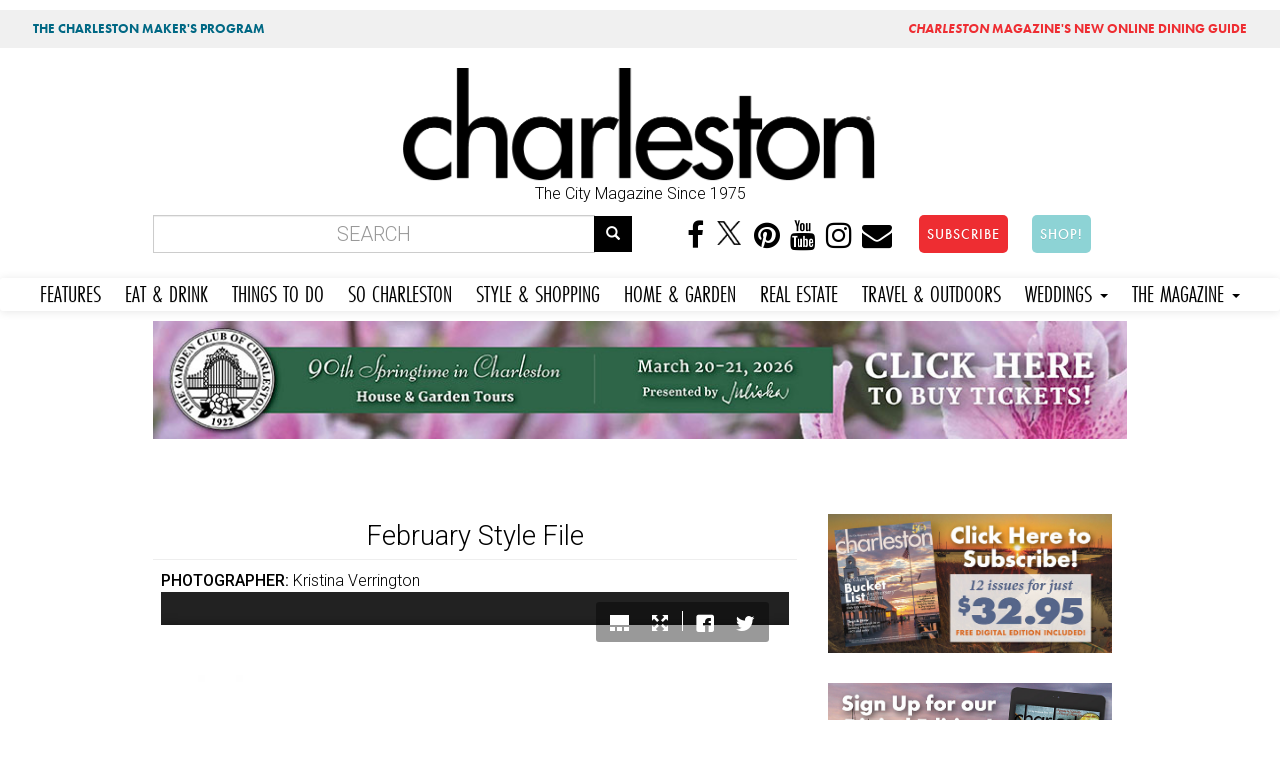

--- FILE ---
content_type: text/html; charset=utf-8
request_url: https://charlestonmag.com/photo_gallery/february_style_file_0
body_size: 10423
content:
<!DOCTYPE html>
<html lang="en" dir="ltr" prefix="og: http://ogp.me/ns# article: http://ogp.me/ns/article# book: http://ogp.me/ns/book# profile: http://ogp.me/ns/profile# video: http://ogp.me/ns/video# product: http://ogp.me/ns/product# content: http://purl.org/rss/1.0/modules/content/ dc: http://purl.org/dc/terms/ foaf: http://xmlns.com/foaf/0.1/ rdfs: http://www.w3.org/2000/01/rdf-schema# sioc: http://rdfs.org/sioc/ns# sioct: http://rdfs.org/sioc/types# skos: http://www.w3.org/2004/02/skos/core# xsd: http://www.w3.org/2001/XMLSchema#">
<head>
<!-- Google tag (gtag.js) -->
<script async src="https://www.googletagmanager.com/gtag/js?id=G-GFYT88R2ZW"></script>
<script>
  window.dataLayer = window.dataLayer || [];
  function gtag(){dataLayer.push(arguments);}
  gtag('js', new Date());

  gtag('config', 'G-GFYT88R2ZW');
</script>		
	
  <link rel="profile" href="http://www.w3.org/1999/xhtml/vocab" />
  <meta name="viewport" content="width=device-width, initial-scale=1.0">
  <meta http-equiv="Content-Type" content="text/html; charset=utf-8" />
<link rel="shortcut icon" href="https://charlestonmag.com/sites/default/files/icon_0.jpg" type="image/jpeg" />
<meta name="abstract" content="The city magazine for Charleston, South Carolina, since 1975, Charleston is the authority on living well in the Lowcountry, embodying the beauty, style, and sophistication of our much-celebrated region. Produced with an award-winning combination of compelling journalism and superb photography and design, each monthly issue offers readers insight into local arts, culture, and history; entrée into gorgeous homes and gardens; tastes of the renowned food scene, profiles on intriguing residents; and a curated calendar of must-attend events. Our robust website, Charlestonmag.com, and social media platforms further engage our loyal readers and followers with expanded digital feature packages, including videos, galleries, and podcasts." />
<meta name="keywords" content="Charleston SC,Guide, Magazine, official, Charleston South Carolina, magazine, weddings, lifestyle, restaurants, photography, weddings, shopping" />
<meta name="robots" content="follow, index" />
<meta name="news_keywords" content="charleston, charleston south carolina, lifestyle, food, people, lifestyle, places, recipes" />
<meta name="rating" content="general" />
<meta name="referrer" content="origin" />
<meta name="rights" content="Dez Inc dba GulfStream Communications" />
<link rel="canonical" href="https://charlestonmag.com/photo_gallery/february_style_file_0" />
<link rel="shortlink" href="https://charlestonmag.com/node/28141" />
<meta name="geo.position" content="32.784618;‎-79.940918" />
<meta name="geo.placename" content="Charleston South Carolina" />
<meta name="geo.region" content="US-SC" />
<meta name="icbm" content="32.784618;‎-79.940918" />
<meta property="og:site_name" content="CHARLESTON SC |" />
<meta property="og:type" content="article" />
<meta property="og:title" content="February Style File | Charleston Magazine" />
<meta property="og:url" content="https://charlestonmag.com/photo_gallery/february_style_file_0" />
<meta property="og:description" content="View Charleston Magazine&#039;s photos from February Style File" />
<meta property="og:updated_time" content="2017-03-08T12:13:07-05:00" />
<meta property="og:image" content="https://charlestonmag.com/sites/default/files/Feb_SR_WebExtra_ThumbNail_0.jpg" />
<meta property="og:image:url" content="https://charlestonmag.com/sites/default/files/Feb_SR_WebExtra_ThumbNail_0.jpg" />
<meta property="og:image:secure_url" content="https://charlestonmag.com/sites/default/files/Feb_SR_WebExtra_ThumbNail_0.jpg" />
<meta property="og:latitude" content="32.784618" />
<meta property="og:longitude" content="-79.940918" />
<meta property="og:postal_code" content="29401" />
<meta property="og:phone_number" content="(843) 971-9811" />
<meta property="article:published_time" content="2017-02-24T10:32:03-05:00" />
<meta property="article:tag" content="charleston" />
<meta property="article:tag" content="south carolina" />
<meta property="article:tag" content="magazine" />
<meta property="article:modified_time" content="2017-03-08T12:13:07-05:00" />
<meta property="article:tag" content="lifestyle" />
  <title>Welcome To Charleston| Charleston Magazine | Charleston, SC</title>
  <link rel="stylesheet" href="https://use.typekit.net/gbd2yev.css">	
	
<style>
.navbar-default .navbar-nav li a,  body.page-travel-test .navbar-default .navbar-nav li a {
font-family: futura-pt-condensed, sans-serif !important;
font-weight: 400 !important;
font-style: normal !important;
font-size: 1.5em !important;
padding-right: 12px !important;
padding-left: 12px !important;
}
</style>
  <link type="text/css" rel="stylesheet" href="https://charlestonmag.com/sites/default/files/css/css_lQaZfjVpwP_oGNqdtWCSpJT1EMqXdMiU84ekLLxQnc4.css" media="all" />
<link type="text/css" rel="stylesheet" href="https://charlestonmag.com/sites/default/files/css/css_79EwhxDHDDYPjnyzhefwXGfseqOAGV46T9gBF570uno.css" media="all" />
<link type="text/css" rel="stylesheet" href="https://charlestonmag.com/sites/default/files/css/css_Gv2-tJ7Y9tqIBs8O-LY6wddHGmD9QCtw4fR3yNrPP8w.css" media="all" />
<link type="text/css" rel="stylesheet" href="//maxcdn.bootstrapcdn.com/font-awesome/4.6.3/css/font-awesome.min.css" media="all" />
<link type="text/css" rel="stylesheet" href="//cdn.jsdelivr.net/bootswatch/3.3.5/cerulean/bootstrap.min.css" media="all" />
<link type="text/css" rel="stylesheet" href="https://charlestonmag.com/sites/default/files/css/css_Jo0cjYLIFnkJQ-UsNn9zFOypmE-UsPfjxiyxVJ85l6k.css" media="all" />
<link type="text/css" rel="stylesheet" href="https://charlestonmag.com/sites/default/files/css/css_e6gwoLkJCfWDpXrjP6DV58fuO8B2phwkDghfD3720BE.css" media="all" />
<link type="text/css" rel="stylesheet" href="https://fonts.googleapis.com/css?family=Archivo+Black:regular|Caveat+Brush:regular|Roboto:300,500&amp;subset=latin" media="all" />
<link type="text/css" rel="stylesheet" href="https://charlestonmag.com/sites/default/files/css/css_ff9mx7v5YJiw_uG9U9rhOYixEMTv7RSwY8ZyxlwX_jg.css" media="all" />
  <!-- HTML5 element support for IE6-8 -->
  <!--[if lt IE 9]>
    <script src="https://cdn.jsdelivr.net/html5shiv/3.7.3/html5shiv-printshiv.min.js"></script>
  <![endif]-->
  <script>(function(h,o,t,j,a,r){
  h.hj=h.hj||function(){(h.hj.q=h.hj.q||[]).push(arguments)};
  h._hjSettings={hjid:"2314478",hjsv:"6"};
  a=o.getElementsByTagName('head')[0];
  r=o.createElement('script');r.async=1;
  r.src=t+h._hjSettings.hjid+j+h._hjSettings.hjsv;
  a.appendChild(r);
})(window,document,'//static.hotjar.com/c/hotjar-','.js?sv=');</script>
<script src="https://charlestonmag.com/sites/default/files/js/js_REw5UhZCGLSkYVx_s_r15suMMxIs_NhISjDBdSfOtgU.js"></script>
<script src="https://charlestonmag.com/sites/default/files/js/js_BLxotNs2yt7YGlf9QRI9L9AMfdnkQfnN-_ADBTW3SiE.js"></script>
<script src="//cdn.jsdelivr.net/bootstrap/3.3.5/js/bootstrap.min.js"></script>
<script src="https://charlestonmag.com/sites/default/files/js/js_D-k2FCoI6Hyjz_LqMJOPS0WayJhJCStWnr94kCJbk2E.js"></script>
<script src="https://charlestonmag.com/sites/default/files/js/js_MdkMh2lgehq4ITSpUdeoYPVBovXq0blgJtcG_KaG-FM.js"></script>
<script>(function(i,s,o,g,r,a,m){i["GoogleAnalyticsObject"]=r;i[r]=i[r]||function(){(i[r].q=i[r].q||[]).push(arguments)},i[r].l=1*new Date();a=s.createElement(o),m=s.getElementsByTagName(o)[0];a.async=1;a.src=g;m.parentNode.insertBefore(a,m)})(window,document,"script","https://www.google-analytics.com/analytics.js","ga");ga("create", "UA-113148230-1", {"cookieDomain":"auto"});ga("set", "anonymizeIp", true);ga("send", "pageview");</script>
<script src="https://charlestonmag.com/sites/default/files/js/js_dF0gHdLQ3j7-K1ajHQky18E4ySccWTIqLB1zhJXjniQ.js"></script>
<script src="https://use.typekit.com/oma0mlg.js"></script>
<script>try{Typekit.load();}catch(e){}</script>
<script src="https://charlestonmag.com/sites/default/files/js/js_itndrhpqdO-epvWmecUThi5U6a2EKyZD7whtrCZV-NA.js"></script>
<script src="https://charlestonmag.com/sites/default/files/js/js_ULXrXhlCkNr_tniThTy8cm45WHvg14cYlX7Fesy1C8s.js"></script>
<script src="https://charlestonmag.com/sites/default/files/js/js_yo9QJ55hHiYOUgCDdekfA51z0MNyY09hHAlJw4Uz1s8.js"></script>
<script>jQuery.extend(Drupal.settings, {"basePath":"\/","pathPrefix":"","ajaxPageState":{"theme":"bootstrap","theme_token":"Ay74YKyp9dYXwpsyMh_pWDbJTeQsT4yPJGEXLGeTf7I","jquery_version":"1.10","js":{"sites\/all\/libraries\/juicebox\/juicebox.js":1,"sites\/all\/themes\/bootstrap\/js\/bootstrap.js":1,"0":1,"sites\/all\/modules\/jquery_update\/replace\/jquery\/1.10\/jquery.min.js":1,"misc\/jquery-extend-3.4.0.js":1,"misc\/jquery.once.js":1,"misc\/drupal.js":1,"sites\/all\/modules\/equalheights\/jquery.equalheights.js":1,"sites\/all\/modules\/jquery_update\/replace\/ui\/external\/jquery.cookie.js":1,"sites\/all\/modules\/jquery_update\/replace\/misc\/jquery.form.min.js":1,"misc\/ajax.js":1,"sites\/all\/modules\/jquery_update\/js\/jquery_update.js":1,"\/\/cdn.jsdelivr.net\/bootstrap\/3.3.5\/js\/bootstrap.min.js":1,"sites\/all\/modules\/equalheights\/equalheights.js":1,"sites\/all\/modules\/extlink\/extlink.js":1,"sites\/all\/libraries\/colorbox\/jquery.colorbox-min.js":1,"sites\/all\/modules\/colorbox\/js\/colorbox.js":1,"sites\/all\/modules\/colorbox\/styles\/stockholmsyndrome\/colorbox_style.js":1,"sites\/all\/modules\/colorbox\/js\/colorbox_load.js":1,"sites\/all\/modules\/colorbox\/js\/colorbox_inline.js":1,"sites\/all\/modules\/views_load_more\/views_load_more.js":1,"sites\/all\/modules\/views\/js\/base.js":1,"sites\/all\/themes\/bootstrap\/js\/misc\/_progress.js":1,"sites\/all\/modules\/views\/js\/ajax_view.js":1,"sites\/all\/libraries\/imagesloaded\/jquery.imagesloaded.min.js":1,"sites\/all\/modules\/google_analytics\/googleanalytics.js":1,"1":1,"sites\/all\/modules\/juicebox\/js\/juicebox_load.js":1,"https:\/\/use.typekit.com\/oma0mlg.js":1,"2":1,"sites\/all\/modules\/colorbox_node\/colorbox_node.js":1,"sites\/all\/themes\/bootstrap\/\/videojs\/video.js":1,"sites\/all\/themes\/bootstrap\/\/animateonscroll\/animate-scroll.js":1,"sites\/all\/themes\/bootstrap\/js\/misc\/ajax.js":1,"sites\/all\/themes\/bootstrap\/js\/modules\/views\/js\/ajax_view.js":1},"css":{"modules\/system\/system.base.css":1,"sites\/all\/modules\/colorbox_node\/colorbox_node.css":1,"sites\/all\/modules\/date\/date_api\/date.css":1,"sites\/all\/modules\/date\/date_popup\/themes\/datepicker.1.7.css":1,"modules\/field\/theme\/field.css":1,"modules\/node\/node.css":1,"sites\/all\/modules\/youtube\/css\/youtube.css":1,"sites\/all\/modules\/extlink\/extlink.css":1,"sites\/all\/modules\/views\/css\/views.css":1,"sites\/all\/modules\/ckeditor\/css\/ckeditor.css":1,"sites\/all\/modules\/colorbox\/styles\/stockholmsyndrome\/colorbox_style.css":1,"sites\/all\/modules\/ctools\/css\/ctools.css":1,"sites\/all\/modules\/panels\/css\/panels.css":1,"sites\/all\/modules\/addtoany\/addtoany.css":1,"\/\/maxcdn.bootstrapcdn.com\/font-awesome\/4.6.3\/css\/font-awesome.min.css":1,"\/\/cdn.jsdelivr.net\/bootswatch\/3.3.5\/cerulean\/bootstrap.min.css":1,"sites\/all\/themes\/bootstrap\/css\/3.3.5\/overrides-cerulean.min.css":1,"sites\/all\/themes\/bootstrap\/bootstyle.css":1,"sites\/all\/themes\/bootstrap\/mediaqueries.css":1,"sites\/all\/themes\/bootstrap\/animate.css":1,"sites\/all\/themes\/bootstrap\/\/videojs\/video-js.css":1,"sites\/default\/files\/fontyourface\/font.css":1,"https:\/\/fonts.googleapis.com\/css?family=Archivo+Black:regular|Caveat+Brush:regular|Roboto:300,500\u0026subset=latin":1,"public:\/\/fontyourface\/local_fonts\/Modeka-normal-normal\/stylesheet.css":1}},"colorbox":{"transition":"fade","speed":"350","opacity":"0.85","slideshow":false,"slideshowAuto":true,"slideshowSpeed":"2500","slideshowStart":"start slideshow","slideshowStop":"stop slideshow","current":"{current} of {total}","previous":"\u00ab Prev","next":"Next \u00bb","close":"Close","overlayClose":true,"returnFocus":true,"maxWidth":"98%","maxHeight":"98%","initialWidth":"300","initialHeight":"250","fixed":true,"scrolling":true,"mobiledetect":false,"mobiledevicewidth":"480px"},"jcarousel":{"ajaxPath":"\/jcarousel\/ajax\/views"},"simple_instagram_feed":{"instagram_username":"charlestonmag","instagram_display_profile":0,"instagram_display_biography":0,"instagram_items":"24","instagram_items_per_row_type":1,"instagram_items_per_row_default":6,"instagram_items_per_row_l_720":6,"instagram_items_per_row_l_960":8,"instagram_items_per_row_h_960":12,"instagram_styling":"true"},"views":{"ajax_path":"\/views\/ajax","ajaxViews":{"views_dom_id:9525c38a9d636db6c1231bd4ad3ed46f":{"view_name":"real_estate","view_display_id":"block_1","view_args":"","view_path":"node\/28141","view_base_path":"real-estate","view_dom_id":"9525c38a9d636db6c1231bd4ad3ed46f","pager_element":0}}},"urlIsAjaxTrusted":{"\/views\/ajax":true,"\/photo_gallery\/february_style_file_0":true},"better_exposed_filters":{"views":{"real_estate":{"displays":{"block_1":{"filters":[]}}},"oyster_page_videos":{"displays":{"block":{"filters":[]}}},"oysterpagegallery":{"displays":{"block":{"filters":[]}}}}},"juicebox":{"field--node--31939--field-page-photo-gallery--unknown":{"configUrl":"\/juicebox\/xml\/field\/node\/31939\/field_page_photo_gallery\/unknown?checksum=45b2f82a106da160a8b72f3a21ffc711\u0026xml-source-path=node\/28141\u0026xml-source-id=xml--field--node--31939--field-page-photo-gallery--unknown","containerId":"field--node--31939--field-page-photo-gallery--unknown","gallerywidth":"100%","galleryheight":"100%","backgroundcolor":"#222222"},"field--node--28141--field-gallery-photo--full":{"configUrl":"\/juicebox\/xml\/field\/node\/28141\/field_gallery_photo\/full?checksum=dcf5c749ed60ff4095dac10571e7a90d","containerId":"field--node--28141--field-gallery-photo--full","gallerywidth":"100%","galleryheight":"800px","backgroundcolor":"#222222"}},"equalHeightsModule":{"classes":[{"selector":".view-000-front-latest-artsandevents .col-md-4","mediaquery":"","minheight":"","maxheight":"","overflow":"auto"},{"selector":".view-allrecipes .col-md-4","mediaquery":"","minheight":"","maxheight":"","overflow":"auto"},{"selector":".view-taxonomy-term .col","mediaquery":"","minheight":"","maxheight":"","overflow":"auto"}],"imagesloaded_ie8":1},"extlink":{"extTarget":"_blank","extClass":0,"extLabel":"(link is external)","extImgClass":0,"extSubdomains":1,"extExclude":"","extInclude":"","extCssExclude":"","extCssExplicit":"","extAlert":0,"extAlertText":"This link will take you to an external web site.","mailtoClass":0,"mailtoLabel":"(link sends e-mail)"},"googleanalytics":{"trackOutbound":1,"trackMailto":1,"trackDownload":1,"trackDownloadExtensions":"7z|aac|arc|arj|asf|asx|avi|bin|csv|doc(x|m)?|dot(x|m)?|exe|flv|gif|gz|gzip|hqx|jar|jpe?g|js|mp(2|3|4|e?g)|mov(ie)?|msi|msp|pdf|phps|png|ppt(x|m)?|pot(x|m)?|pps(x|m)?|ppam|sld(x|m)?|thmx|qtm?|ra(m|r)?|sea|sit|tar|tgz|torrent|txt|wav|wma|wmv|wpd|xls(x|m|b)?|xlt(x|m)|xlam|xml|z|zip","trackColorbox":1},"colorbox_node":{"width":"800px","height":"600px"},"bootstrap":{"anchorsFix":"0","anchorsSmoothScrolling":"0","formHasError":1,"popoverEnabled":1,"popoverOptions":{"animation":1,"html":0,"placement":"right","selector":"","trigger":"click","triggerAutoclose":1,"title":"","content":"","delay":0,"container":"body"},"tooltipEnabled":0,"tooltipOptions":{"animation":1,"html":0,"placement":"auto left","selector":"","trigger":"hover focus","delay":0,"container":"body"}}});</script>
	
	
<!-- PAYWALL SCRIPT -->	
<!--<script type="text/javascript" src="https://paywall.subscriptiongenius.com/load.js"></script>	-->
	
	
	
	
	<!-- Google Tag Manager -->
<script>(function(w,d,s,l,i){w[l]=w[l]||[];w[l].push({'gtm.start':
new Date().getTime(),event:'gtm.js'});var f=d.getElementsByTagName(s)[0],
j=d.createElement(s),dl=l!='dataLayer'?'&l='+l:'';j.async=true;j.src=
'https://www.googletagmanager.com/gtm.js?id='+i+dl;f.parentNode.insertBefore(j,f);
})(window,document,'script','dataLayer','GTM-PHRT7SB');</script>
<!-- End Google Tag Manager -->
	
	

	<!-- Global site tag (gtag.js) - Google Analytics -->
<script async src="https://www.googletagmanager.com/gtag/js?id=UA-113148230-1"></script>
<script>
  window.dataLayer = window.dataLayer || [];
  function gtag(){dataLayer.push(arguments);}
  gtag('js', new Date());
  gtag('config', 'UA-113148230-1');
</script>
	
	
</head>
<body class="html not-front not-logged-in one-sidebar sidebar-second page-node page-node- page-node-28141 node-type-phot-gallery-bulk navbar-is-static-top">
<div class="row" style="background:#f0f0f0;font-family: 'futura-pt';font-size:.8em;">
<div class="col-md-6"><div class="toppish" style="padding:10px;"><a href="https://features.charlestonmag.com/charleston-makers" style="color:#006884;text-decoration:none;padding-left:10px;padding-right:10px;padding-top:3px;padding-bottom:3px;border-radius:5px;margin:5px;font-weight:bold;">THE CHARLESTON MAKER'S PROGRAM</a></div></div>
<div class="col-md-6">
<div class="toppish" style="text-align:right;padding:10px;">
<a href="https://guide.charlestonmag.com?utm_source=charlestonmag&utm_medium=topper" style="color:#ee2d32;text-decoration:none;padding-left:10px;padding-right:10px;padding-top:3px;padding-bottom:3px;border-radius:5px;margin:5px;font-weight:bold;"><i>CHARLESTON</i> MAGAZINE'S NEW ONLINE DINING GUIDE</a>
</div>
</div>
</div>
  <!--<div id="skip-link">
    <a href="#main-content" class="element-invisible element-focusable">Skip to main content</a>
  </div>-->
<div class="container">
<div class="row">
   
</div>
</div>
    <head>
<meta name="p:domain_verify" content="30f55288410703462ada915bfe47f915"/>
<!--<script type="text/javascript" src="//cdn.wishpond.net/connect.js?merchantId=1357236&writeKey=1497f394343a" async></script>-->

</head>


<div class="container">
<div class="row">
  <div class="col-md-3"></div>
  <div class="col-md-6">  <div class="region region-topheadermiddle">
    <section id="block-block-28" class="block block-block clearfix">

      
  <a href="https://charlestonmag.com"><img src="https://charlestonmag.com/CHARLESTON-MAG-LOGO-123456.png" width="800px" height="" alt=""/></a>
<center>The City Magazine Since 1975</center
</section>
  </div>
</div>
  <div class="col-md-3"></div>
</div>
</div>

<div class="container bottomheader">
<div class="row">
  
  <div class="col-md-6">  <div class="region region-bottomheader2">
    <section id="block-search-form" class="block block-search clearfix">

      
  <form class="form-search content-search" action="/photo_gallery/february_style_file_0" method="post" id="search-block-form" accept-charset="UTF-8"><div><div>
      <h2 class="element-invisible">Search form</h2>
    <div class="input-group"><input title="Enter the terms you wish to search for." placeholder="Search" class="form-control form-text" type="text" id="edit-search-block-form--2" name="search_block_form" value="" size="15" maxlength="128" /><span class="input-group-btn"><button type="submit" class="btn btn-primary"><span class="icon glyphicon glyphicon-search" aria-hidden="true"></span></button></span></div><div class="form-actions form-wrapper form-group" id="edit-actions"><button class="element-invisible btn btn-primary form-submit" type="submit" id="edit-submit" name="op" value="Search">Search</button>
</div><input type="hidden" name="form_build_id" value="form-cEExLcMyAsUjhLKE9E7P5qRpKBqjJitQha3B3agBilM" />
<input type="hidden" name="form_id" value="search_block_form" />
</div>
</div></form>
</section>
  </div>
</div>
  <div class="col-md-6">  <div class="region region-bottomheader3">
    <section id="block-block-20" class="block block-block hidden-xs clearfix">

      
  <center>
<a href="https://www.facebook.com/charlestonmag/"><i class="fa fa-facebook" aria-hidden="true"></i></a>
<a href="https://twitter.com/charlestonmag"><i class="fa" aria-hidden="true"><img src="https://charlestonmag.com/x-logo-black-40b.png" height="27px" width="30px" /></i></a>
<a href="https://www.pinterest.com/charlestonmagazine"><i class="fa fa-pinterest" aria-hidden="true"></i></a>
<a href="https://www.youtube.com/charlestonmagazine?sub_confirmation=1"><i class="fa fa-youtube" aria-hidden="true"></i></a>
<a href="https://www.instagram.com/charlestonmag/?hl=en"><i class="fa fa-instagram" aria-hidden="true"></i></a>
<a href="http://charlestonmag.com/contact"><i class="fa fa-envelope" aria-hidden="true"></i></a>
<!-- Trigger the modal with a button -->
<a href="https://charlestonmag.com/subscriptions"><button type="button" class="btn btn-info btn-lg" style="background-color:#ee2d32 !important;border-radius: 5px;margin-left:20px;">SUBSCRIBE</button></a> <a href="https://shop.charlestonmag.com/" target="_blank"><button type="button" class="btn btn-info btn-lg" style="background-color:#8dd3d5 !important;border-radius: 5px;margin-left:20px;">SHOP!</button></a>

</section>
  </div>
</div>
</div>
</div>

 <nav class="navbar navbar-default" role="navigation">
      <!-- Brand and toggle get grouped for better mobile display -->
      <div class="navbar-header">
       
       
       <div class="smiconsphone visible-xs">
       	
       	<a href="https://www.facebook.com/charlestonmag/" target="_blank"><i class="fa fa-facebook" aria-hidden="true"></i></a>
<a href="https://twitter.com/charlestonmag"><i class="fa" aria-hidden="true"><img src="https://charlestonmag.com/x-logo-black-40b.png" /></i></a>
<a href="https://www.youtube.com/user/charlestonmagazine" target="_blank"><i class="fa fa-youtube" aria-hidden="true"></i></a>
<a href="https://www.instagram.com/charlestonmag/?hl=en" target="_blank"><i class="fa fa-instagram" aria-hidden="true"></i></a>
<a href="http://charlestonmag.com/contact"><i class="fa fa-envelope" aria-hidden="true"></i></a>

       
       </div>
       
       
       <button type="button" class="navbar-toggle" data-toggle="collapse" data-target=".navbar-ex1-collapse">
         <span class="sr-only">Toggle navigation</span>
         <span class="icon-bar"></span>
         <span class="icon-bar"></span>
         <span class="icon-bar"></span>
       </button>
       
       
       <!-- Trigger the modal with a button -->
       <div class="visible-xs">
<a href="https://charlestonmag.com/subscribe"><button type="button" class="btn btn-info btn-block" style="margin:5px 0 5px 0;background-color:#ee2d32 !important">SUBSCRIBE</button></a> <a href="https://shop.charlestonmag.com/"><button type="button" class="btn btn-info btn-block" style="background-color:#81d5f4 !important">SHOP!</button></a>
		  </div> 
       
       
   </div>

   <!-- Collect the nav links, forms, and other content for toggling -->
      <div class="collapse navbar-collapse navbar-ex1-collapse">
        <ul class="nav navbar-nav">
        <li class="futurabook"><a href="https://charlestonmag.com/content/features">FEATURES</a></li>
          <li><a href="https://charlestonmag.com/food">EAT &amp; DRINK</a></li>
          <li><a href="https://charlestonmag.com/arts-and-events">THINGS TO DO</a></li>
          <li><a href="https://charlestonmag.com/local-interest">SO CHARLESTON</a></li>
          <li><a href="https://charlestonmag.com/style-and-shopping">STYLE &amp; SHOPPING</a></li>
          <li><a href="https://charlestonmag.com/house-and-garden">HOME &amp; GARDEN</a></li>
			<li><a href="https://charlestonmag.com/realestate">REAL ESTATE</a></li>
          <li><a href="https://charlestonmag.com/travel-outdoors">TRAVEL &amp; OUTDOORS</a></li>
          

			
			
		 <li class="dropdown">
            <a href="#" class="dropdown-toggle" data-toggle="dropdown">WEDDINGS <b class="caret"></b></a>
            <ul class="dropdown-menu">
              <li><a href="https://charlestonweddingsmag.com">CHARLESTON WEDDINGS MAGAZINE</a></li>
              <li><a href="https://charlestonweddingsmag.com/submit_your_wedding_announcement">SUBMIT YOUR WEDDING ANNOUNCEMENT!</a></li>
            </ul>
          </li>

			
          <li class="dropdown">
            <a href="#" class="dropdown-toggle" data-toggle="dropdown">THE MAGAZINE <b class="caret"></b></a>
            <ul class="dropdown-menu">
              <li><a href="https://charlestonmag.com/subscribe">SUBSCRIBE</a></li>
		<li><a href="https://shop.charlestonmag.com/">SHOP!</a></li>
              <li><a href="https://charlestonmag.com/where-to-get-charleston-magazine">WHERE TO BUY</a></li>
			  <li><a href="https://digital.charlestonmag.com/subscribe">DIGITAL EDITION</a></li>
              <li><a href="https://charlestonmag.com/reader_services">READER SERVICES</a></li>
              <li><a href="https://charlestonmagazineclub.com/">JOIN THE CLUB!</a></li>
              <li><a href="https://charlestonmag.com/video">VIDEO</a></li>               
              <li><a href="https://charlestonmag.com/issue-archives">ARCHIVES</a></li>
			  <li><a href="https://charlestonmag.com/specialsections">SPECIAL SECTIONS</a></li>

              <li><a href="https://charlestonmag.com/newsletter-signup">NEWSLETTER SIGN UP</a></li>
              <li><a href="https://charlestonmag.com/contact">CONTACT US</a></li>
              <li><a href="https://charlestonmag.com/advertising">ADVERTISE</a></li>
              <li><a href="https://charlestonmag.com/careers">CAREERS</a></li>
            </ul>
          </li>
        </ul>
      </div><!-- /.navbar-collapse -->
    </nav>





<div class="container">
<div class="row">
   <div class="col col-md-12">  <div class="region region-largeleader1">
    <section id="block-block-73" class="block block-block clearfix">

      
  <center>
<!-- GULFSTREAM Asynchronous JS Tag - Generated with Revive Adserver v5.0.4 -->
<ins data-revive-zoneid="53" data-revive-id="f96c38f733bf5a01d4f3a7f896616aa9"></ins>
<script async src="//gulfstreamcommunications.com/adserve/www/delivery/asyncjs.php"></script>
</center>
</section>
  </div>
</div>

</div>
</div>





<div class="container">
<div class="row">

  <div class="topcontentcol col-md-8 col-sm-8"></div>
  <div class="col-md-4 col-sm-4"></div>
</div>
</div>


<div class="container">
<div class="row">
  <div class="col col-md-12">  <div class="region region-topbar1">
    <section id="block-block-68" class="block block-block clearfix">

      
  <!-- GULFSTREAM Asynchronous JS Tag - Generated with Revive Adserver v4.2.1 -->
<ins data-revive-zoneid="126" data-revive-id="f96c38f733bf5a01d4f3a7f896616aa9"></ins>
<script async src="//gulfstreamcommunications.com/adserve/www/delivery/asyncjs.php"></script>
</section>
  </div>
</div>

</div>
</div>

<div class="container">
<div class="row">
	

	  
	  
	  
	  

	
	
	


</div>
</div>


<div class="container">
<div class="row">
  <div class="col-md-4 col-sm-4 col-xs-4"></div>
  <div class="col-md-4 col-sm-4 col-xs-4"></div>
  <div class="col-md-4 col-sm-4 col-xs-4"></div>
</div>
</div>


<div class="container">
<div class="row">
  <div class="col-md-6"></div>
  <div class="col-md-6"></div>
 
</div>
</div>





<div class="container">
<div class="row">
  <div class="col col-md-12"></div>

</div>
</div>

     
     
     
     

       
    
      
      
      
      
      
     


<div class="container">
<div class="row">



    
    <section class="col-sm-8">
      
                                            
      
                <a id="main-content"></a>
                    <h1 class="page-header">
			February Style File </h1>
         
                       
      
        <div class="region region-content">
    <section id="block-system-main" class="block block-system clearfix">

      
  

<div  about="/photo_gallery/february_style_file_0" typeof="sioc:Item foaf:Document" class="node node-phot-gallery-bulk view-mode-full">
    <div class="row">
    <div class="col-sm-12 ">
      <div class="field field-name-field-photographernewtax field-type-taxonomy-term-reference field-label-inline clearfix"><div class="field-label">PHOTOGRAPHER:&nbsp;</div><div class="field-items"><div class="field-item even"><a href="/photographer/kristina_verrington" typeof="skos:Concept" property="rdfs:label skos:prefLabel" datatype="">Kristina Verrington</a></div></div></div><div class="field field-name-field-gallery-photo field-type-image field-label-hidden"><div class="field-items"><div class="field-item even"><div class="juicebox-parent">
<div id="field--node--28141--field-gallery-photo--full" class="juicebox-container">
<noscript>
<!-- Image gallery content for non-javascript devices -->
<p class="jb-image"><img typeof="foaf:Image" class="img-responsive" src="https://charlestonmag.com/sites/default/files/styles/800wide/public/Feb_SR_WebExtra_1_0.jpg?itok=W_-ijwZh" alt="" /><br/></p>
<p class="jb-image"><img typeof="foaf:Image" class="img-responsive" src="https://charlestonmag.com/sites/default/files/styles/800wide/public/Feb_SR_WebExtra_2_0.jpg?itok=wmSoVFjn" alt="" /><br/></p>
<p class="jb-image"><img typeof="foaf:Image" class="img-responsive" src="https://charlestonmag.com/sites/default/files/styles/800wide/public/Feb_SR_WebExtra_3_0.jpg?itok=SGzUr5ZU" alt="" /><br/></p>
<p class="jb-image"><img typeof="foaf:Image" class="img-responsive" src="https://charlestonmag.com/sites/default/files/styles/800wide/public/Feb_SR_WebExtra_4_0.jpg?itok=luNMzmDj" alt="" /><br/></p>
<p class="jb-image"><img typeof="foaf:Image" class="img-responsive" src="https://charlestonmag.com/sites/default/files/styles/800wide/public/Feb_SR_WebExtra_5_0.jpg?itok=ea85F0H1" alt="" /><br/></p>
<p class="jb-image"><img typeof="foaf:Image" class="img-responsive" src="https://charlestonmag.com/sites/default/files/styles/800wide/public/Feb_SR_WebExtra_6_0.jpg?itok=XjiGgSE6" alt="" /><br/></p>
<p class="jb-image"><img typeof="foaf:Image" class="img-responsive" src="https://charlestonmag.com/sites/default/files/styles/800wide/public/Feb_SR_WebExtra_7_0.jpg?itok=RM4438ly" alt="" /><br/></p>
<p class="jb-image"><img typeof="foaf:Image" class="img-responsive" src="https://charlestonmag.com/sites/default/files/styles/800wide/public/Feb_SR_WebExtra_8_0.jpg?itok=oKGiUp8y" alt="" /><br/></p>
<p class="jb-image"><img typeof="foaf:Image" class="img-responsive" src="https://charlestonmag.com/sites/default/files/styles/800wide/public/Feb_SR_WebExtra_9_0.jpg?itok=F9j3ll2E" alt="" /><br/></p>
<p class="jb-image"><img typeof="foaf:Image" class="img-responsive" src="https://charlestonmag.com/sites/default/files/styles/800wide/public/Feb_SR_WebExtra_10_0.jpg?itok=AzsiwzXX" alt="" /><br/></p>
<p class="jb-image"><img typeof="foaf:Image" class="img-responsive" src="https://charlestonmag.com/sites/default/files/styles/800wide/public/Feb_SR_WebExtra_11_0.jpg?itok=XlqWHayS" alt="" /><br/></p>
<p class="jb-image"><img typeof="foaf:Image" class="img-responsive" src="https://charlestonmag.com/sites/default/files/styles/800wide/public/Feb_SR_WebExtra_12_0.jpg?itok=SXLTelda" alt="" /><br/></p>
<p class="jb-image"><img typeof="foaf:Image" class="img-responsive" src="https://charlestonmag.com/sites/default/files/styles/800wide/public/Feb_SR_WebExtra_13_0.jpg?itok=lOaIIr0d" alt="" /><br/></p>
<p class="jb-image"><img typeof="foaf:Image" class="img-responsive" src="https://charlestonmag.com/sites/default/files/styles/800wide/public/Feb_SR_WebExtra_14_0.jpg?itok=Mp45eGhm" alt="" /><br/></p>
<p class="jb-image"><img typeof="foaf:Image" class="img-responsive" src="https://charlestonmag.com/sites/default/files/styles/800wide/public/Feb_SR_WebExtra_15_0.jpg?itok=Hp4az5Wi" alt="" /><br/></p>
<p class="jb-image"><img typeof="foaf:Image" class="img-responsive" src="https://charlestonmag.com/sites/default/files/styles/800wide/public/Feb_SR_WebExtra_16_0.jpg?itok=Si1PwSZi" alt="" /><br/></p>
</noscript>
</div></div>
</div></div></div>    </div>
  </div>
</div>


<!-- Needed to activate display suite support on forms -->

</section>
  </div>
      
      
      
      
    </section>

          <aside class="col-sm-4" role="complementary">
          <div class="region region-sidebar-second">
    <section id="block-block-87" class="block block-block clearfix">

      
  <div class="row" style="margin-top:0px;">
<div class="col-md-12" style="margin:0 auto 15px auto;text-align: center;"><a href="https://simplecirc.com/subscribe/charleston-magazine" target="_blank"><img alt="" src="https://charlestonmag.com/chasmaghome-printsignup2.jpg" /></a></div>
<div class="col-md-12" style="margin:15px auto;text-align: center;"><a href="https://digital.charlestonmag.com/subscribe" target="_blank"><img alt="" src="https://charlestonmag.com/chasmaghome-digitalsignup.jpg" /></a></div>
<div class="col-md-12" style="margin:15px auto;text-align: center;">
<p> </p>
</div>
</div>

</section>
<section id="block-block-41" class="block block-block clearfix">

      
  <center>
<ins data-revive-zoneid="69" data-revive-id="f96c38f733bf5a01d4f3a7f896616aa9"></ins>
<script async src="//gulfstreamcommunications.com/adserve/www/delivery/asyncjs.php"></script>
	


</center>	
</section>
<section id="block-block-39" class="block block-block clearfix">

      
  <center>
<ins data-revive-zoneid="54" data-revive-id="f96c38f733bf5a01d4f3a7f896616aa9"></ins>
<script async src="//gulfstreamcommunications.com/adserve/www/delivery/asyncjs.php"></script>
</center>
</section>
<section id="block-block-1" class="block block-block clearfix">

      
  <center>
<ins data-revive-zoneid="22" data-revive-id="f96c38f733bf5a01d4f3a7f896616aa9"></ins>
<script async src="//gulfstreamcommunications.com/adserve/www/delivery/asyncjs.php"></script>
</center>
</section>
<section id="block-block-2" class="block block-block clearfix">

      
  <center>
<ins data-revive-zoneid="23" data-revive-id="f96c38f733bf5a01d4f3a7f896616aa9"></ins>
<script async src="//gulfstreamcommunications.com/adserve/www/delivery/asyncjs.php"></script>
</center>
</section>
<section id="block-block-3" class="block block-block clearfix">

      
  <center>
<ins data-revive-zoneid="24" data-revive-id="f96c38f733bf5a01d4f3a7f896616aa9"></ins>
<script async src="//gulfstreamcommunications.com/adserve/www/delivery/asyncjs.php"></script>
</center>
</section>
<section id="block-block-4" class="block block-block clearfix">

      
  <center>
<ins data-revive-zoneid="25" data-revive-id="f96c38f733bf5a01d4f3a7f896616aa9"></ins>
<script async src="//gulfstreamcommunications.com/adserve/www/delivery/asyncjs.php"></script>
</center>
</section>
<section id="block-block-5" class="block block-block clearfix">

      
  <center>
<ins data-revive-zoneid="26" data-revive-id="f96c38f733bf5a01d4f3a7f896616aa9"></ins>
<script async src="//gulfstreamcommunications.com/adserve/www/delivery/asyncjs.php"></script>
</center>
</section>
  </div>
      </aside>  <!-- /#sidebar-second -->
    
 











</div>
</div>




<div class="footerwrapper">
<div class="container">
<div class="row">
  <div class="col col-md-12">  <div class="region region-footer">
    <section id="block-block-29" class="block block-block clearfix">

      
  <center>
  <a href="https://charlestonmag.com"><img src="https://charlestonmag.com/footerlogo-circler.png" alt="" id="footerlogowhite" /></a>	
</center>

<div class="row">
 
 
  <div class="col col-md-4">
    <ul>
	  <h6>CHARLESTON MAGAZINE</h6>
      <li><a href="http://charlestonmag.com/contact">ABOUT CHARLESTON MAGAZINE</a></li>
      <li><a href="http://charlestonmag.com/reader_services">CUSTOMER / READER SERVICES</a></li>
      <li><a href="http://charlestonmag.com/subscribe">SUBSCRIBE</a></li>
<li><a href="https://shop.charlestonmag.com/">SHOP!</a></li>
<li><a href="http://digital.charlestonmag.com/">DIGITAL EDITION</a></li>
      <li><a href="http://charlestonmag.com/contact">CONTACT US</a></li>
      <li><a href="http://charlestonmag.com/advertising">ADVERTISE</a></li>
      <li><a href="http://charlestonmag.com/newsstand_locations">WHERE TO BUY</a></li>
      <li><a href="http://charlestonmag.com/reader_services">EDITORIAL CALENDAR</a></li>
      <li><a href="http://charlestonmag.com/reader_services">EDITORIAL SUBMISSIONS </a></li>
      <li><a href="http://charlestonmag.com/careers">CAREERS </a></li>
    </ul>
  </div>
  <div class="col col-md-4">
    <ul>
     <h6>FOOD & DRINK</h6>
      <li><a href="http://guide.charlestonmag.com/">DINING GUIDE</a></li>
      <li><a href="http://charlestonmag.com/restaurant-reviews">RESTAURANT REVIEWS</a></li>
      <li><a href="http://charlestonmag.com/quick-bites">QUICK BITES</a></li>
      <li><a href="http://charlestonmag.com/in_the_kitchen">IN THE KITCHEN</a></li>
      <li><a href="http://charlestonmag.com/food/recipes">RECIPES</a></li>
      
    </ul>
  </div>
  <div class="col col-md-4">
    <ul>
     <h6>ARTS & EVENTS</h6>
      <li><a href="http://charlestonmag.com/event-calendar">EVENTS CALENDAR</a></li>
      <li><a href="http://charlestonmag.com/charleston_artist_profile">ARTIST PROFILES</a></li>
      <li><a href="http://charlestonmag.com/local_music">MUSIC</a></li>
      <li>BOOKS</li>
      <li><a href="http://charlestonmag.com/event-calendar">EDITORS' PICKS</a></li>
      <li>PARTY SCENE </li>
    </ul>
  </div>
</div>
  
  
  
<div class="row">
  <div class="col col-md-4">
    <ul>
     <h6>STYLE & SHOPPING</h6>
      <li><a href="https://charlestonmag.com/trends">TRENDS</a></li>
      <li><a href="https://charlestonmag.com/style_q_a">STYLE Q &amp; A</a></li>
      <li><a href="https://charlestonmag.com/fashion">FASHION</a></li>
      <li><a href="https://charlestonmag.com/style_buzz">STYLE BUZZ</a></li>
      <li><a href="https://charlestonmag.com/love_it">LOVE IT!</a></li>
    </ul>
  </div>
  
  
    <div class="col col-md-4">
    <ul>
     <h6>VIDEO AND MULTIMEDIA</h6>
      <li><a href="http://charlestonmag.com/video">VIDEO</a></li>
      <li><a href="http://charlestonmag.com/photo-galleries">PHOTO GALLERIES</a></li>
      <li><a href="http://charlestonmag.com/local_music">LOCAL MUSIC</a></li>
    </ul>
  </div>
  
  
    <div class="col col-md-4">
    <ul>
     <h6>PEOPLE & LOCAL HISTORY</h6>
      <li><a href="https://charlestonmag.com/contact">ABOUT CHARLESTON MAGAZINE</a></li>
      <li><a href="https://charlestonmag.com/subscriptions">SUBSCRIBE</a></li>
      <li><a href="https://charlestonmag.com/contact">CONTACT US</a></li>
      <li><a href="https://charlestonmag.com/advertising">ADVERTISE</a></li>
      <li><a href="https://charlestonmag.com/where-to-get-charleston-magazine">WHERE TO BUY</a></li>
      <li><a href="https://charlestonmag.com/reader_services">EDITORIAL CALENDAR</a></li>
      <li><a href="https://charlestonmag.com/reader_services">EDITORIAL SUBMISSIONS</a></li>
    </ul>
  </div>


</div>

<center>
Copyright ©  Dez Inc. dba GulfStream Communications
</center>

<center>
<div class="row text-center">
<div class="col-md-2 text-center col-md-offset-1" style="margin:0px auto;"> <a href="https://charlestonmagazineclub.com"><img src="https://charlestonmag.com/LOGOS/CHARLESTON-MAGAZINE-CLUB-WHITE.png" width="800" alt=""/></a></div>
<div class="col-md-2 text-center" style="margin:0px auto;"> <a href="https://charlestonweddingsmag.com"><img src="https://charlestonmag.com/LOGOS/CHARLESTON-WEDDINGS-WHITE.png" width="800" alt=""/></a></div>
 <div class="col-md-2 text-center" style="margin:0px auto;"> <a href="https://theweddingrow.com"><img src="https://charlestonmag.com/LOGOS/WEDDING-ROW-WHITE.png" width="800" alt=""/></a></div>
 <div class="col-md-2 text-center" style="margin:0px auto;"> <a href="https://charlestongrit.com"><img src="https://charlestonmag.com/LOGOS/CHARLESTON-GRIT-WHITE.png" width="800" alt=""/></a></div>
 <div class="col-md-2 text-center" style="margin:0px auto;"> <a href="https://charlestonfashionweek.com"><img src="https://charlestonmag.com/LOGOS/CHARLESTON-FASHIONWEEK-WHITE.png" width="800" alt=""/></a></div>
</div>
<sub><a href="https://charlestonmag.com/privacy">Privacy</a> | <a href="https://charlestonmag.com/dmca">DMCA</a></sub>
</center>






</section>
  </div>
</div>

	</div>
</div>
</div>






















  <script src="https://charlestonmag.com/sites/all/libraries/juicebox/juicebox.js?t8elfg"></script>
<script src="https://charlestonmag.com/sites/default/files/js/js_L50O_PWoAuMOxVjnzZCkNSSmI0kFwhZsO1_KS8WnGKw.js"></script>
	
	<!-- Google Tag Manager (noscript) -->
<noscript><iframe src="https://www.googletagmanager.com/ns.html?id=GTM-PHRT7SB"
height="0" width="0" style="display:none;visibility:hidden"></iframe></noscript>
<!-- End Google Tag Manager (noscript) -->
	
	
	
	
	
	
	
</body>
</html>


--- FILE ---
content_type: application/xml; charset=utf-8
request_url: https://charlestonmag.com/juicebox/xml/field/node/28141/field_gallery_photo/full?checksum=dcf5c749ed60ff4095dac10571e7a90d
body_size: 906
content:
<?xml version="1.0" encoding="UTF-8"?>
<juicebox gallerywidth="100%" galleryheight="800px" backgroundcolor="#222222" textcolor="rgba(255,255,255,1)" thumbframecolor="rgba(255,255,255,.5)" showopenbutton="FALSE" showexpandbutton="TRUE" showthumbsbutton="TRUE" usethumbdots="FALSE" usefullscreenexpand="FALSE" screenmode="AUTO" imagescalemode="SCALE" captionposition="BOTTOM" sharefacebook="TRUE" sharetwitter="TRUE" thumbsposition="BOTTOM" maxcaptionheight="180">
  <image imageURL="https://charlestonmag.com/sites/default/files/styles/800wide/public/Feb_SR_WebExtra_1_0.jpg?itok=W_-ijwZh" thumbURL="https://charlestonmag.com/sites/default/files/styles/juicebox_square_thumbnail/public/Feb_SR_WebExtra_1_0.jpg?itok=UpqaLqBq" linkURL="https://charlestonmag.com/sites/default/files/Feb_SR_WebExtra_1_0.jpg" linkTarget="_blank" juiceboxCompatible="1">
    <title><![CDATA[]]></title>
    <caption><![CDATA[]]></caption>
  </image>
  <image imageURL="https://charlestonmag.com/sites/default/files/styles/800wide/public/Feb_SR_WebExtra_2_0.jpg?itok=wmSoVFjn" thumbURL="https://charlestonmag.com/sites/default/files/styles/juicebox_square_thumbnail/public/Feb_SR_WebExtra_2_0.jpg?itok=EoB0DZkS" linkURL="https://charlestonmag.com/sites/default/files/Feb_SR_WebExtra_2_0.jpg" linkTarget="_blank" juiceboxCompatible="1">
    <title><![CDATA[]]></title>
    <caption><![CDATA[]]></caption>
  </image>
  <image imageURL="https://charlestonmag.com/sites/default/files/styles/800wide/public/Feb_SR_WebExtra_3_0.jpg?itok=SGzUr5ZU" thumbURL="https://charlestonmag.com/sites/default/files/styles/juicebox_square_thumbnail/public/Feb_SR_WebExtra_3_0.jpg?itok=8suknrbP" linkURL="https://charlestonmag.com/sites/default/files/Feb_SR_WebExtra_3_0.jpg" linkTarget="_blank" juiceboxCompatible="1">
    <title><![CDATA[]]></title>
    <caption><![CDATA[]]></caption>
  </image>
  <image imageURL="https://charlestonmag.com/sites/default/files/styles/800wide/public/Feb_SR_WebExtra_4_0.jpg?itok=luNMzmDj" thumbURL="https://charlestonmag.com/sites/default/files/styles/juicebox_square_thumbnail/public/Feb_SR_WebExtra_4_0.jpg?itok=Xatwml9T" linkURL="https://charlestonmag.com/sites/default/files/Feb_SR_WebExtra_4_0.jpg" linkTarget="_blank" juiceboxCompatible="1">
    <title><![CDATA[]]></title>
    <caption><![CDATA[]]></caption>
  </image>
  <image imageURL="https://charlestonmag.com/sites/default/files/styles/800wide/public/Feb_SR_WebExtra_5_0.jpg?itok=ea85F0H1" thumbURL="https://charlestonmag.com/sites/default/files/styles/juicebox_square_thumbnail/public/Feb_SR_WebExtra_5_0.jpg?itok=u-5CNgus" linkURL="https://charlestonmag.com/sites/default/files/Feb_SR_WebExtra_5_0.jpg" linkTarget="_blank" juiceboxCompatible="1">
    <title><![CDATA[]]></title>
    <caption><![CDATA[]]></caption>
  </image>
  <image imageURL="https://charlestonmag.com/sites/default/files/styles/800wide/public/Feb_SR_WebExtra_6_0.jpg?itok=XjiGgSE6" thumbURL="https://charlestonmag.com/sites/default/files/styles/juicebox_square_thumbnail/public/Feb_SR_WebExtra_6_0.jpg?itok=qJo45FGR" linkURL="https://charlestonmag.com/sites/default/files/Feb_SR_WebExtra_6_0.jpg" linkTarget="_blank" juiceboxCompatible="1">
    <title><![CDATA[]]></title>
    <caption><![CDATA[]]></caption>
  </image>
  <image imageURL="https://charlestonmag.com/sites/default/files/styles/800wide/public/Feb_SR_WebExtra_7_0.jpg?itok=RM4438ly" thumbURL="https://charlestonmag.com/sites/default/files/styles/juicebox_square_thumbnail/public/Feb_SR_WebExtra_7_0.jpg?itok=EcQoEXQr" linkURL="https://charlestonmag.com/sites/default/files/Feb_SR_WebExtra_7_0.jpg" linkTarget="_blank" juiceboxCompatible="1">
    <title><![CDATA[]]></title>
    <caption><![CDATA[]]></caption>
  </image>
  <image imageURL="https://charlestonmag.com/sites/default/files/styles/800wide/public/Feb_SR_WebExtra_8_0.jpg?itok=oKGiUp8y" thumbURL="https://charlestonmag.com/sites/default/files/styles/juicebox_square_thumbnail/public/Feb_SR_WebExtra_8_0.jpg?itok=dCEKEzgu" linkURL="https://charlestonmag.com/sites/default/files/Feb_SR_WebExtra_8_0.jpg" linkTarget="_blank" juiceboxCompatible="1">
    <title><![CDATA[]]></title>
    <caption><![CDATA[]]></caption>
  </image>
  <image imageURL="https://charlestonmag.com/sites/default/files/styles/800wide/public/Feb_SR_WebExtra_9_0.jpg?itok=F9j3ll2E" thumbURL="https://charlestonmag.com/sites/default/files/styles/juicebox_square_thumbnail/public/Feb_SR_WebExtra_9_0.jpg?itok=lVnkAPFv" linkURL="https://charlestonmag.com/sites/default/files/Feb_SR_WebExtra_9_0.jpg" linkTarget="_blank" juiceboxCompatible="1">
    <title><![CDATA[]]></title>
    <caption><![CDATA[]]></caption>
  </image>
  <image imageURL="https://charlestonmag.com/sites/default/files/styles/800wide/public/Feb_SR_WebExtra_10_0.jpg?itok=AzsiwzXX" thumbURL="https://charlestonmag.com/sites/default/files/styles/juicebox_square_thumbnail/public/Feb_SR_WebExtra_10_0.jpg?itok=JlWSQ93p" linkURL="https://charlestonmag.com/sites/default/files/Feb_SR_WebExtra_10_0.jpg" linkTarget="_blank" juiceboxCompatible="1">
    <title><![CDATA[]]></title>
    <caption><![CDATA[]]></caption>
  </image>
  <image imageURL="https://charlestonmag.com/sites/default/files/styles/800wide/public/Feb_SR_WebExtra_11_0.jpg?itok=XlqWHayS" thumbURL="https://charlestonmag.com/sites/default/files/styles/juicebox_square_thumbnail/public/Feb_SR_WebExtra_11_0.jpg?itok=luA-M3Cg" linkURL="https://charlestonmag.com/sites/default/files/Feb_SR_WebExtra_11_0.jpg" linkTarget="_blank" juiceboxCompatible="1">
    <title><![CDATA[]]></title>
    <caption><![CDATA[]]></caption>
  </image>
  <image imageURL="https://charlestonmag.com/sites/default/files/styles/800wide/public/Feb_SR_WebExtra_12_0.jpg?itok=SXLTelda" thumbURL="https://charlestonmag.com/sites/default/files/styles/juicebox_square_thumbnail/public/Feb_SR_WebExtra_12_0.jpg?itok=RDMrXejH" linkURL="https://charlestonmag.com/sites/default/files/Feb_SR_WebExtra_12_0.jpg" linkTarget="_blank" juiceboxCompatible="1">
    <title><![CDATA[]]></title>
    <caption><![CDATA[]]></caption>
  </image>
  <image imageURL="https://charlestonmag.com/sites/default/files/styles/800wide/public/Feb_SR_WebExtra_13_0.jpg?itok=lOaIIr0d" thumbURL="https://charlestonmag.com/sites/default/files/styles/juicebox_square_thumbnail/public/Feb_SR_WebExtra_13_0.jpg?itok=SGxu3J75" linkURL="https://charlestonmag.com/sites/default/files/Feb_SR_WebExtra_13_0.jpg" linkTarget="_blank" juiceboxCompatible="1">
    <title><![CDATA[]]></title>
    <caption><![CDATA[]]></caption>
  </image>
  <image imageURL="https://charlestonmag.com/sites/default/files/styles/800wide/public/Feb_SR_WebExtra_14_0.jpg?itok=Mp45eGhm" thumbURL="https://charlestonmag.com/sites/default/files/styles/juicebox_square_thumbnail/public/Feb_SR_WebExtra_14_0.jpg?itok=JwtnB7yY" linkURL="https://charlestonmag.com/sites/default/files/Feb_SR_WebExtra_14_0.jpg" linkTarget="_blank" juiceboxCompatible="1">
    <title><![CDATA[]]></title>
    <caption><![CDATA[]]></caption>
  </image>
  <image imageURL="https://charlestonmag.com/sites/default/files/styles/800wide/public/Feb_SR_WebExtra_15_0.jpg?itok=Hp4az5Wi" thumbURL="https://charlestonmag.com/sites/default/files/styles/juicebox_square_thumbnail/public/Feb_SR_WebExtra_15_0.jpg?itok=AEFbg8SO" linkURL="https://charlestonmag.com/sites/default/files/Feb_SR_WebExtra_15_0.jpg" linkTarget="_blank" juiceboxCompatible="1">
    <title><![CDATA[]]></title>
    <caption><![CDATA[]]></caption>
  </image>
  <image imageURL="https://charlestonmag.com/sites/default/files/styles/800wide/public/Feb_SR_WebExtra_16_0.jpg?itok=Si1PwSZi" thumbURL="https://charlestonmag.com/sites/default/files/styles/juicebox_square_thumbnail/public/Feb_SR_WebExtra_16_0.jpg?itok=V3HIv_Sq" linkURL="https://charlestonmag.com/sites/default/files/Feb_SR_WebExtra_16_0.jpg" linkTarget="_blank" juiceboxCompatible="1">
    <title><![CDATA[]]></title>
    <caption><![CDATA[]]></caption>
  </image>
</juicebox>
